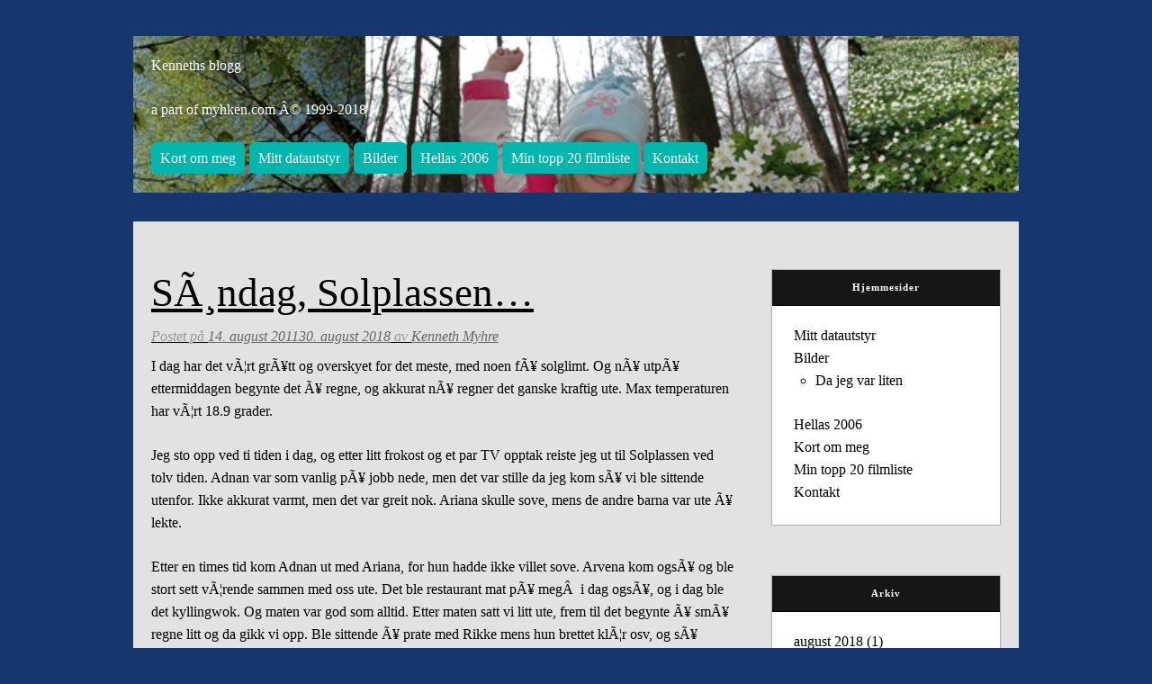

--- FILE ---
content_type: text/html; charset=UTF-8
request_url: http://blog.myhken.com/sondag-solplassen/
body_size: 48418
content:
<!DOCTYPE html>
<html lang="nb-NO">
<head>
<meta charset="UTF-8">
<meta name="viewport" content="width=device-width, initial-scale=1" />
<link rel="profile" href="http://gmpg.org/xfn/11">
<link rel="pingback" href="http://blog.myhken.com/xmlrpc.php">

<title>SÃ¸ndag, Solplassen&#8230; &#8211; Kenneths blogg</title>
<meta name='robots' content='max-image-preview:large' />
<link rel="alternate" type="application/rss+xml" title="Kenneths blogg &raquo; strøm" href="http://blog.myhken.com/feed/" />
<link rel="alternate" type="application/rss+xml" title="Kenneths blogg &raquo; kommentarstrøm" href="http://blog.myhken.com/comments/feed/" />
<script type="text/javascript">
window._wpemojiSettings = {"baseUrl":"https:\/\/s.w.org\/images\/core\/emoji\/14.0.0\/72x72\/","ext":".png","svgUrl":"https:\/\/s.w.org\/images\/core\/emoji\/14.0.0\/svg\/","svgExt":".svg","source":{"concatemoji":"http:\/\/blog.myhken.com\/wp-includes\/js\/wp-emoji-release.min.js?ver=6.1.9"}};
/*! This file is auto-generated */
!function(e,a,t){var n,r,o,i=a.createElement("canvas"),p=i.getContext&&i.getContext("2d");function s(e,t){var a=String.fromCharCode,e=(p.clearRect(0,0,i.width,i.height),p.fillText(a.apply(this,e),0,0),i.toDataURL());return p.clearRect(0,0,i.width,i.height),p.fillText(a.apply(this,t),0,0),e===i.toDataURL()}function c(e){var t=a.createElement("script");t.src=e,t.defer=t.type="text/javascript",a.getElementsByTagName("head")[0].appendChild(t)}for(o=Array("flag","emoji"),t.supports={everything:!0,everythingExceptFlag:!0},r=0;r<o.length;r++)t.supports[o[r]]=function(e){if(p&&p.fillText)switch(p.textBaseline="top",p.font="600 32px Arial",e){case"flag":return s([127987,65039,8205,9895,65039],[127987,65039,8203,9895,65039])?!1:!s([55356,56826,55356,56819],[55356,56826,8203,55356,56819])&&!s([55356,57332,56128,56423,56128,56418,56128,56421,56128,56430,56128,56423,56128,56447],[55356,57332,8203,56128,56423,8203,56128,56418,8203,56128,56421,8203,56128,56430,8203,56128,56423,8203,56128,56447]);case"emoji":return!s([129777,127995,8205,129778,127999],[129777,127995,8203,129778,127999])}return!1}(o[r]),t.supports.everything=t.supports.everything&&t.supports[o[r]],"flag"!==o[r]&&(t.supports.everythingExceptFlag=t.supports.everythingExceptFlag&&t.supports[o[r]]);t.supports.everythingExceptFlag=t.supports.everythingExceptFlag&&!t.supports.flag,t.DOMReady=!1,t.readyCallback=function(){t.DOMReady=!0},t.supports.everything||(n=function(){t.readyCallback()},a.addEventListener?(a.addEventListener("DOMContentLoaded",n,!1),e.addEventListener("load",n,!1)):(e.attachEvent("onload",n),a.attachEvent("onreadystatechange",function(){"complete"===a.readyState&&t.readyCallback()})),(e=t.source||{}).concatemoji?c(e.concatemoji):e.wpemoji&&e.twemoji&&(c(e.twemoji),c(e.wpemoji)))}(window,document,window._wpemojiSettings);
</script>
<style type="text/css">
img.wp-smiley,
img.emoji {
	display: inline !important;
	border: none !important;
	box-shadow: none !important;
	height: 1em !important;
	width: 1em !important;
	margin: 0 0.07em !important;
	vertical-align: -0.1em !important;
	background: none !important;
	padding: 0 !important;
}
</style>
	<link rel='stylesheet' id='wp-block-library-css' href='http://blog.myhken.com/wp-includes/css/dist/block-library/style.min.css?ver=6.1.9' type='text/css' media='all' />
<link rel='stylesheet' id='classic-theme-styles-css' href='http://blog.myhken.com/wp-includes/css/classic-themes.min.css?ver=1' type='text/css' media='all' />
<style id='global-styles-inline-css' type='text/css'>
body{--wp--preset--color--black: #000000;--wp--preset--color--cyan-bluish-gray: #abb8c3;--wp--preset--color--white: #ffffff;--wp--preset--color--pale-pink: #f78da7;--wp--preset--color--vivid-red: #cf2e2e;--wp--preset--color--luminous-vivid-orange: #ff6900;--wp--preset--color--luminous-vivid-amber: #fcb900;--wp--preset--color--light-green-cyan: #7bdcb5;--wp--preset--color--vivid-green-cyan: #00d084;--wp--preset--color--pale-cyan-blue: #8ed1fc;--wp--preset--color--vivid-cyan-blue: #0693e3;--wp--preset--color--vivid-purple: #9b51e0;--wp--preset--gradient--vivid-cyan-blue-to-vivid-purple: linear-gradient(135deg,rgba(6,147,227,1) 0%,rgb(155,81,224) 100%);--wp--preset--gradient--light-green-cyan-to-vivid-green-cyan: linear-gradient(135deg,rgb(122,220,180) 0%,rgb(0,208,130) 100%);--wp--preset--gradient--luminous-vivid-amber-to-luminous-vivid-orange: linear-gradient(135deg,rgba(252,185,0,1) 0%,rgba(255,105,0,1) 100%);--wp--preset--gradient--luminous-vivid-orange-to-vivid-red: linear-gradient(135deg,rgba(255,105,0,1) 0%,rgb(207,46,46) 100%);--wp--preset--gradient--very-light-gray-to-cyan-bluish-gray: linear-gradient(135deg,rgb(238,238,238) 0%,rgb(169,184,195) 100%);--wp--preset--gradient--cool-to-warm-spectrum: linear-gradient(135deg,rgb(74,234,220) 0%,rgb(151,120,209) 20%,rgb(207,42,186) 40%,rgb(238,44,130) 60%,rgb(251,105,98) 80%,rgb(254,248,76) 100%);--wp--preset--gradient--blush-light-purple: linear-gradient(135deg,rgb(255,206,236) 0%,rgb(152,150,240) 100%);--wp--preset--gradient--blush-bordeaux: linear-gradient(135deg,rgb(254,205,165) 0%,rgb(254,45,45) 50%,rgb(107,0,62) 100%);--wp--preset--gradient--luminous-dusk: linear-gradient(135deg,rgb(255,203,112) 0%,rgb(199,81,192) 50%,rgb(65,88,208) 100%);--wp--preset--gradient--pale-ocean: linear-gradient(135deg,rgb(255,245,203) 0%,rgb(182,227,212) 50%,rgb(51,167,181) 100%);--wp--preset--gradient--electric-grass: linear-gradient(135deg,rgb(202,248,128) 0%,rgb(113,206,126) 100%);--wp--preset--gradient--midnight: linear-gradient(135deg,rgb(2,3,129) 0%,rgb(40,116,252) 100%);--wp--preset--duotone--dark-grayscale: url('#wp-duotone-dark-grayscale');--wp--preset--duotone--grayscale: url('#wp-duotone-grayscale');--wp--preset--duotone--purple-yellow: url('#wp-duotone-purple-yellow');--wp--preset--duotone--blue-red: url('#wp-duotone-blue-red');--wp--preset--duotone--midnight: url('#wp-duotone-midnight');--wp--preset--duotone--magenta-yellow: url('#wp-duotone-magenta-yellow');--wp--preset--duotone--purple-green: url('#wp-duotone-purple-green');--wp--preset--duotone--blue-orange: url('#wp-duotone-blue-orange');--wp--preset--font-size--small: 13px;--wp--preset--font-size--medium: 20px;--wp--preset--font-size--large: 36px;--wp--preset--font-size--x-large: 42px;--wp--preset--spacing--20: 0.44rem;--wp--preset--spacing--30: 0.67rem;--wp--preset--spacing--40: 1rem;--wp--preset--spacing--50: 1.5rem;--wp--preset--spacing--60: 2.25rem;--wp--preset--spacing--70: 3.38rem;--wp--preset--spacing--80: 5.06rem;}:where(.is-layout-flex){gap: 0.5em;}body .is-layout-flow > .alignleft{float: left;margin-inline-start: 0;margin-inline-end: 2em;}body .is-layout-flow > .alignright{float: right;margin-inline-start: 2em;margin-inline-end: 0;}body .is-layout-flow > .aligncenter{margin-left: auto !important;margin-right: auto !important;}body .is-layout-constrained > .alignleft{float: left;margin-inline-start: 0;margin-inline-end: 2em;}body .is-layout-constrained > .alignright{float: right;margin-inline-start: 2em;margin-inline-end: 0;}body .is-layout-constrained > .aligncenter{margin-left: auto !important;margin-right: auto !important;}body .is-layout-constrained > :where(:not(.alignleft):not(.alignright):not(.alignfull)){max-width: var(--wp--style--global--content-size);margin-left: auto !important;margin-right: auto !important;}body .is-layout-constrained > .alignwide{max-width: var(--wp--style--global--wide-size);}body .is-layout-flex{display: flex;}body .is-layout-flex{flex-wrap: wrap;align-items: center;}body .is-layout-flex > *{margin: 0;}:where(.wp-block-columns.is-layout-flex){gap: 2em;}.has-black-color{color: var(--wp--preset--color--black) !important;}.has-cyan-bluish-gray-color{color: var(--wp--preset--color--cyan-bluish-gray) !important;}.has-white-color{color: var(--wp--preset--color--white) !important;}.has-pale-pink-color{color: var(--wp--preset--color--pale-pink) !important;}.has-vivid-red-color{color: var(--wp--preset--color--vivid-red) !important;}.has-luminous-vivid-orange-color{color: var(--wp--preset--color--luminous-vivid-orange) !important;}.has-luminous-vivid-amber-color{color: var(--wp--preset--color--luminous-vivid-amber) !important;}.has-light-green-cyan-color{color: var(--wp--preset--color--light-green-cyan) !important;}.has-vivid-green-cyan-color{color: var(--wp--preset--color--vivid-green-cyan) !important;}.has-pale-cyan-blue-color{color: var(--wp--preset--color--pale-cyan-blue) !important;}.has-vivid-cyan-blue-color{color: var(--wp--preset--color--vivid-cyan-blue) !important;}.has-vivid-purple-color{color: var(--wp--preset--color--vivid-purple) !important;}.has-black-background-color{background-color: var(--wp--preset--color--black) !important;}.has-cyan-bluish-gray-background-color{background-color: var(--wp--preset--color--cyan-bluish-gray) !important;}.has-white-background-color{background-color: var(--wp--preset--color--white) !important;}.has-pale-pink-background-color{background-color: var(--wp--preset--color--pale-pink) !important;}.has-vivid-red-background-color{background-color: var(--wp--preset--color--vivid-red) !important;}.has-luminous-vivid-orange-background-color{background-color: var(--wp--preset--color--luminous-vivid-orange) !important;}.has-luminous-vivid-amber-background-color{background-color: var(--wp--preset--color--luminous-vivid-amber) !important;}.has-light-green-cyan-background-color{background-color: var(--wp--preset--color--light-green-cyan) !important;}.has-vivid-green-cyan-background-color{background-color: var(--wp--preset--color--vivid-green-cyan) !important;}.has-pale-cyan-blue-background-color{background-color: var(--wp--preset--color--pale-cyan-blue) !important;}.has-vivid-cyan-blue-background-color{background-color: var(--wp--preset--color--vivid-cyan-blue) !important;}.has-vivid-purple-background-color{background-color: var(--wp--preset--color--vivid-purple) !important;}.has-black-border-color{border-color: var(--wp--preset--color--black) !important;}.has-cyan-bluish-gray-border-color{border-color: var(--wp--preset--color--cyan-bluish-gray) !important;}.has-white-border-color{border-color: var(--wp--preset--color--white) !important;}.has-pale-pink-border-color{border-color: var(--wp--preset--color--pale-pink) !important;}.has-vivid-red-border-color{border-color: var(--wp--preset--color--vivid-red) !important;}.has-luminous-vivid-orange-border-color{border-color: var(--wp--preset--color--luminous-vivid-orange) !important;}.has-luminous-vivid-amber-border-color{border-color: var(--wp--preset--color--luminous-vivid-amber) !important;}.has-light-green-cyan-border-color{border-color: var(--wp--preset--color--light-green-cyan) !important;}.has-vivid-green-cyan-border-color{border-color: var(--wp--preset--color--vivid-green-cyan) !important;}.has-pale-cyan-blue-border-color{border-color: var(--wp--preset--color--pale-cyan-blue) !important;}.has-vivid-cyan-blue-border-color{border-color: var(--wp--preset--color--vivid-cyan-blue) !important;}.has-vivid-purple-border-color{border-color: var(--wp--preset--color--vivid-purple) !important;}.has-vivid-cyan-blue-to-vivid-purple-gradient-background{background: var(--wp--preset--gradient--vivid-cyan-blue-to-vivid-purple) !important;}.has-light-green-cyan-to-vivid-green-cyan-gradient-background{background: var(--wp--preset--gradient--light-green-cyan-to-vivid-green-cyan) !important;}.has-luminous-vivid-amber-to-luminous-vivid-orange-gradient-background{background: var(--wp--preset--gradient--luminous-vivid-amber-to-luminous-vivid-orange) !important;}.has-luminous-vivid-orange-to-vivid-red-gradient-background{background: var(--wp--preset--gradient--luminous-vivid-orange-to-vivid-red) !important;}.has-very-light-gray-to-cyan-bluish-gray-gradient-background{background: var(--wp--preset--gradient--very-light-gray-to-cyan-bluish-gray) !important;}.has-cool-to-warm-spectrum-gradient-background{background: var(--wp--preset--gradient--cool-to-warm-spectrum) !important;}.has-blush-light-purple-gradient-background{background: var(--wp--preset--gradient--blush-light-purple) !important;}.has-blush-bordeaux-gradient-background{background: var(--wp--preset--gradient--blush-bordeaux) !important;}.has-luminous-dusk-gradient-background{background: var(--wp--preset--gradient--luminous-dusk) !important;}.has-pale-ocean-gradient-background{background: var(--wp--preset--gradient--pale-ocean) !important;}.has-electric-grass-gradient-background{background: var(--wp--preset--gradient--electric-grass) !important;}.has-midnight-gradient-background{background: var(--wp--preset--gradient--midnight) !important;}.has-small-font-size{font-size: var(--wp--preset--font-size--small) !important;}.has-medium-font-size{font-size: var(--wp--preset--font-size--medium) !important;}.has-large-font-size{font-size: var(--wp--preset--font-size--large) !important;}.has-x-large-font-size{font-size: var(--wp--preset--font-size--x-large) !important;}
.wp-block-navigation a:where(:not(.wp-element-button)){color: inherit;}
:where(.wp-block-columns.is-layout-flex){gap: 2em;}
.wp-block-pullquote{font-size: 1.5em;line-height: 1.6;}
</style>
<link rel='stylesheet' id='jelly-style-css' href='http://blog.myhken.com/wp-content/themes/jelly/css/main.css?ver=6.1.9' type='text/css' media='all' />
<link rel="https://api.w.org/" href="http://blog.myhken.com/wp-json/" /><link rel="alternate" type="application/json" href="http://blog.myhken.com/wp-json/wp/v2/posts/7838" /><link rel="EditURI" type="application/rsd+xml" title="RSD" href="http://blog.myhken.com/xmlrpc.php?rsd" />
<link rel="wlwmanifest" type="application/wlwmanifest+xml" href="http://blog.myhken.com/wp-includes/wlwmanifest.xml" />
<meta name="generator" content="WordPress 6.1.9" />
<link rel="canonical" href="http://blog.myhken.com/sondag-solplassen/" />
<link rel='shortlink' href='http://blog.myhken.com/?p=7838' />
<link rel="alternate" type="application/json+oembed" href="http://blog.myhken.com/wp-json/oembed/1.0/embed?url=http%3A%2F%2Fblog.myhken.com%2Fsondag-solplassen%2F" />
<link rel="alternate" type="text/xml+oembed" href="http://blog.myhken.com/wp-json/oembed/1.0/embed?url=http%3A%2F%2Fblog.myhken.com%2Fsondag-solplassen%2F&#038;format=xml" />
	<style type="text/css" id="jelly-header-css">
			.site-header {
			background: url(http://blog.myhken.com/wp-content/uploads/2020/08/cropped-h004.jpg) no-repeat scroll top;
			background-size: 1600px auto;
		}
		@media (max-width: 767px) {
			.site-header {
				background-size: 768px auto;
			}
		}
		@media (max-width: 359px) {
			.site-header {
				background-size: 360px auto;
			}
		}
			.site-title,
		.site-description {
			color: #ffffff;
		}
		</style>
	<style type="text/css" id="custom-background-css">
body.custom-background { background-color: #16366f; }
</style>
	
<!-- Jetpack Open Graph Tags -->
<meta property="og:type" content="article" />
<meta property="og:title" content="SÃ¸ndag, Solplassen&#8230;" />
<meta property="og:url" content="http://blog.myhken.com/sondag-solplassen/" />
<meta property="og:description" content="I dag har det vÃ¦rt grÃ¥tt og overskyet for det meste, med noen fÃ¥ solglimt. Og nÃ¥ utpÃ¥ ettermiddagen begynte det Ã¥ regne, og akkurat nÃ¥ regner det ganske kraftig ute. Max temperaturen har vÃ¦…" />
<meta property="article:published_time" content="2011-08-14T17:02:51+00:00" />
<meta property="article:modified_time" content="2018-08-30T10:00:01+00:00" />
<meta property="og:site_name" content="Kenneths blogg" />
<meta property="og:image" content="http://blog.myhken.com/wp-content/uploads/2011/08/Img_0941.jpg" />
<meta property="og:image:width" content="590" />
<meta property="og:image:height" content="442" />
<meta property="og:image:alt" content="" />
<meta property="og:locale" content="nb_NO" />
<meta name="twitter:text:title" content="SÃ¸ndag, Solplassen&#8230;" />
<meta name="twitter:image" content="http://blog.myhken.com/wp-content/uploads/2011/08/Img_0941.jpg?w=640" />
<meta name="twitter:card" content="summary_large_image" />

<!-- End Jetpack Open Graph Tags -->
		<style type="text/css" id="wp-custom-css">
			.site-title a {color: white!important;}		</style>
		</head>

<body <body class="post-template-default single single-post postid-7838 single-format-standard custom-background">
	<svg xmlns="http://www.w3.org/2000/svg" viewBox="0 0 0 0" width="0" height="0" focusable="false" role="none" style="visibility: hidden; position: absolute; left: -9999px; overflow: hidden;" ><defs><filter id="wp-duotone-dark-grayscale"><feColorMatrix color-interpolation-filters="sRGB" type="matrix" values=" .299 .587 .114 0 0 .299 .587 .114 0 0 .299 .587 .114 0 0 .299 .587 .114 0 0 " /><feComponentTransfer color-interpolation-filters="sRGB" ><feFuncR type="table" tableValues="0 0.49803921568627" /><feFuncG type="table" tableValues="0 0.49803921568627" /><feFuncB type="table" tableValues="0 0.49803921568627" /><feFuncA type="table" tableValues="1 1" /></feComponentTransfer><feComposite in2="SourceGraphic" operator="in" /></filter></defs></svg><svg xmlns="http://www.w3.org/2000/svg" viewBox="0 0 0 0" width="0" height="0" focusable="false" role="none" style="visibility: hidden; position: absolute; left: -9999px; overflow: hidden;" ><defs><filter id="wp-duotone-grayscale"><feColorMatrix color-interpolation-filters="sRGB" type="matrix" values=" .299 .587 .114 0 0 .299 .587 .114 0 0 .299 .587 .114 0 0 .299 .587 .114 0 0 " /><feComponentTransfer color-interpolation-filters="sRGB" ><feFuncR type="table" tableValues="0 1" /><feFuncG type="table" tableValues="0 1" /><feFuncB type="table" tableValues="0 1" /><feFuncA type="table" tableValues="1 1" /></feComponentTransfer><feComposite in2="SourceGraphic" operator="in" /></filter></defs></svg><svg xmlns="http://www.w3.org/2000/svg" viewBox="0 0 0 0" width="0" height="0" focusable="false" role="none" style="visibility: hidden; position: absolute; left: -9999px; overflow: hidden;" ><defs><filter id="wp-duotone-purple-yellow"><feColorMatrix color-interpolation-filters="sRGB" type="matrix" values=" .299 .587 .114 0 0 .299 .587 .114 0 0 .299 .587 .114 0 0 .299 .587 .114 0 0 " /><feComponentTransfer color-interpolation-filters="sRGB" ><feFuncR type="table" tableValues="0.54901960784314 0.98823529411765" /><feFuncG type="table" tableValues="0 1" /><feFuncB type="table" tableValues="0.71764705882353 0.25490196078431" /><feFuncA type="table" tableValues="1 1" /></feComponentTransfer><feComposite in2="SourceGraphic" operator="in" /></filter></defs></svg><svg xmlns="http://www.w3.org/2000/svg" viewBox="0 0 0 0" width="0" height="0" focusable="false" role="none" style="visibility: hidden; position: absolute; left: -9999px; overflow: hidden;" ><defs><filter id="wp-duotone-blue-red"><feColorMatrix color-interpolation-filters="sRGB" type="matrix" values=" .299 .587 .114 0 0 .299 .587 .114 0 0 .299 .587 .114 0 0 .299 .587 .114 0 0 " /><feComponentTransfer color-interpolation-filters="sRGB" ><feFuncR type="table" tableValues="0 1" /><feFuncG type="table" tableValues="0 0.27843137254902" /><feFuncB type="table" tableValues="0.5921568627451 0.27843137254902" /><feFuncA type="table" tableValues="1 1" /></feComponentTransfer><feComposite in2="SourceGraphic" operator="in" /></filter></defs></svg><svg xmlns="http://www.w3.org/2000/svg" viewBox="0 0 0 0" width="0" height="0" focusable="false" role="none" style="visibility: hidden; position: absolute; left: -9999px; overflow: hidden;" ><defs><filter id="wp-duotone-midnight"><feColorMatrix color-interpolation-filters="sRGB" type="matrix" values=" .299 .587 .114 0 0 .299 .587 .114 0 0 .299 .587 .114 0 0 .299 .587 .114 0 0 " /><feComponentTransfer color-interpolation-filters="sRGB" ><feFuncR type="table" tableValues="0 0" /><feFuncG type="table" tableValues="0 0.64705882352941" /><feFuncB type="table" tableValues="0 1" /><feFuncA type="table" tableValues="1 1" /></feComponentTransfer><feComposite in2="SourceGraphic" operator="in" /></filter></defs></svg><svg xmlns="http://www.w3.org/2000/svg" viewBox="0 0 0 0" width="0" height="0" focusable="false" role="none" style="visibility: hidden; position: absolute; left: -9999px; overflow: hidden;" ><defs><filter id="wp-duotone-magenta-yellow"><feColorMatrix color-interpolation-filters="sRGB" type="matrix" values=" .299 .587 .114 0 0 .299 .587 .114 0 0 .299 .587 .114 0 0 .299 .587 .114 0 0 " /><feComponentTransfer color-interpolation-filters="sRGB" ><feFuncR type="table" tableValues="0.78039215686275 1" /><feFuncG type="table" tableValues="0 0.94901960784314" /><feFuncB type="table" tableValues="0.35294117647059 0.47058823529412" /><feFuncA type="table" tableValues="1 1" /></feComponentTransfer><feComposite in2="SourceGraphic" operator="in" /></filter></defs></svg><svg xmlns="http://www.w3.org/2000/svg" viewBox="0 0 0 0" width="0" height="0" focusable="false" role="none" style="visibility: hidden; position: absolute; left: -9999px; overflow: hidden;" ><defs><filter id="wp-duotone-purple-green"><feColorMatrix color-interpolation-filters="sRGB" type="matrix" values=" .299 .587 .114 0 0 .299 .587 .114 0 0 .299 .587 .114 0 0 .299 .587 .114 0 0 " /><feComponentTransfer color-interpolation-filters="sRGB" ><feFuncR type="table" tableValues="0.65098039215686 0.40392156862745" /><feFuncG type="table" tableValues="0 1" /><feFuncB type="table" tableValues="0.44705882352941 0.4" /><feFuncA type="table" tableValues="1 1" /></feComponentTransfer><feComposite in2="SourceGraphic" operator="in" /></filter></defs></svg><svg xmlns="http://www.w3.org/2000/svg" viewBox="0 0 0 0" width="0" height="0" focusable="false" role="none" style="visibility: hidden; position: absolute; left: -9999px; overflow: hidden;" ><defs><filter id="wp-duotone-blue-orange"><feColorMatrix color-interpolation-filters="sRGB" type="matrix" values=" .299 .587 .114 0 0 .299 .587 .114 0 0 .299 .587 .114 0 0 .299 .587 .114 0 0 " /><feComponentTransfer color-interpolation-filters="sRGB" ><feFuncR type="table" tableValues="0.098039215686275 1" /><feFuncG type="table" tableValues="0 0.66274509803922" /><feFuncB type="table" tableValues="0.84705882352941 0.41960784313725" /><feFuncA type="table" tableValues="1 1" /></feComponentTransfer><feComposite in2="SourceGraphic" operator="in" /></filter></defs></svg><div id="page" class="hfeed site">
	<a class="skip-link screen-reader-text" href="#content">Gå til innhold</a>

	<header id="masthead" class="site-header" role="banner">
		<div class="site-branding">

							<p class="site-title"><a href="http://blog.myhken.com/" rel="home">Kenneths blogg</a></p>
						<p class="site-description">a part of myhken.com Â© 1999-2018</p>
		</div><!-- .site-branding -->

		<nav id="site-navigation" class="main-navigation" role="navigation">
			<button class="menu-toggle" aria-controls="primary-menu" aria-expanded="false">Hovedmeny</button>
			<div id="primary-menu" class="menu"><ul>
<li class="page_item page-item-983"><a href="http://blog.myhken.com/kort-om-meg/">Kort om meg</a></li>
<li class="page_item page-item-381"><a href="http://blog.myhken.com/mitt-data-utstyr/">Mitt datautstyr</a></li>
<li class="page_item page-item-383 page_item_has_children"><a href="http://blog.myhken.com/40-bilder/">Bilder</a>
<ul class='children'>
	<li class="page_item page-item-481"><a href="http://blog.myhken.com/40-bilder/da-jeg-var-liten/">Da jeg var liten</a></li>
</ul>
</li>
<li class="page_item page-item-428"><a href="http://blog.myhken.com/hellas-2006/">Hellas 2006</a></li>
<li class="page_item page-item-1017"><a href="http://blog.myhken.com/min-topp-20-film-liste/">Min topp 20 filmliste</a></li>
<li class="page_item page-item-1195"><a href="http://blog.myhken.com/kontakt/">Kontakt</a></li>
</ul></div>
		</nav><!-- #site-navigation -->
	</header><!-- #masthead -->

	<div id="content" class="site-content">

	<div id="primary" class="content-area">
		<main id="main" class="site-main" role="main">

		
			
<article id="post-7838" class="post-7838 post type-post status-publish format-standard hentry category-dagbok">
	<header class="entry-header">
		<h1 class="entry-title">SÃ¸ndag, Solplassen&#8230;</h1>
		<div class="entry-meta">
			<span class="posted-on">Postet på <a href="http://blog.myhken.com/sondag-solplassen/" rel="bookmark"><time class="entry-date published" datetime="2011-08-14T19:02:51+02:00">14. august 2011</time><time class="updated" datetime="2018-08-30T11:00:01+02:00">30. august 2018</time></a></span><span class="byline"> av <span class="author vcard"><a class="url fn n" href="http://blog.myhken.com/author/kenneth/">Kenneth Myhre</a></span></span>		</div><!-- .entry-meta -->
	</header><!-- .entry-header -->

	<div class="entry-content">
		<p>I dag har det vÃ¦rt grÃ¥tt og overskyet for det meste, med noen fÃ¥ solglimt. Og nÃ¥ utpÃ¥ ettermiddagen begynte det Ã¥ regne, og akkurat nÃ¥ regner det ganske kraftig ute. Max temperaturen har vÃ¦rt 18.9 grader.</p>
<p>Jeg sto opp ved ti tiden i dag, og etter litt frokost og et par TV opptak reiste jeg ut til Solplassen ved tolv tiden. Adnan var som vanlig pÃ¥ jobb nede, men det var stille da jeg kom sÃ¥ vi ble sittende utenfor. Ikke akkurat varmt, men det var greit nok. Ariana skulle sove, mens de andre barna var ute Ã¥ lekte.</p>
<p>Etter en times tid kom Adnan ut med Ariana, for hun hadde ikke villet sove. Arvena kom ogsÃ¥ og ble stort sett vÃ¦rende sammen med oss ute. Det ble restaurant mat pÃ¥ megÂ  i dag ogsÃ¥, og i dag ble det kyllingwok. Og maten var god som alltid. Etter maten satt vi litt ute, frem til det begynte Ã¥ smÃ¥ regne litt og da gikk vi opp. Ble sittende Ã¥ prate med Rikke mens hun brettet klÃ¦r osv, og sÃ¥ mÃ¥tte jeg jo gi litt oppmerksomhet til barna ogsÃ¥. Arvena skal jo stort sett alltid sitte rett ved siden av, og er veldig glad nÃ¥r hun fÃ¥r spille pÃ¥ telefonen min. Ariana vil jo ogsÃ¥ sitte ved siden av, og begge blir sjalu pÃ¥ hverandre. SÃ¥ litt krangling blir det alltid. I tillegg var Ariana super trÃ¸tt siden hun ikke sov noe pÃ¥ dagen, sÃ¥ Rikke mÃ¥tte legge henne en times tid ved fire tiden.</p>
<p>Ved seks tiden reiste jeg hjem, og etter det har det blitt en film, og sÃ¥ blir det nok tidlig seng pÃ¥ meg. I morgen venter jobben, og helgen er over for denne gang.</p>
<p>Her er noen bilder fra dagen&#8230;<a href="http://mitt-fotoalbum.com/gallery/Familie%20og%20venner/2011/14%20August%20-%20Solplassen/index.html" target="_blank">her er finner du resten ( http://mitt-fotoalbum.com )</a></p>
<p><img decoding="async" class="alignnone size-full wp-image-7840" title="Img_0935" src="http://blog.myhken.com/wp-content/uploads/2011/08/Img_0935.jpg" alt="" width="590" height="442" srcset="http://blog.myhken.com/wp-content/uploads/2011/08/Img_0935.jpg 590w, http://blog.myhken.com/wp-content/uploads/2011/08/Img_0935-150x112.jpg 150w, http://blog.myhken.com/wp-content/uploads/2011/08/Img_0935-300x224.jpg 300w" sizes="(max-width: 590px) 100vw, 590px" /></p>
<p>Is mÃ¥ man ha, og ei blid Ariana er fornÃ¸yd</p>
<p><img decoding="async" loading="lazy" class="alignnone size-full wp-image-7841" title="Img_0940" src="http://blog.myhken.com/wp-content/uploads/2011/08/Img_0940.jpg" alt="" width="590" height="442" srcset="http://blog.myhken.com/wp-content/uploads/2011/08/Img_0940.jpg 590w, http://blog.myhken.com/wp-content/uploads/2011/08/Img_0940-150x112.jpg 150w, http://blog.myhken.com/wp-content/uploads/2011/08/Img_0940-300x224.jpg 300w" sizes="(max-width: 590px) 100vw, 590px" /></p>
<p>Her er sÃ¸strene Krueziu</p>
<p><img decoding="async" loading="lazy" class="alignnone size-full wp-image-7842" title="Img_0941" src="http://blog.myhken.com/wp-content/uploads/2011/08/Img_0941.jpg" alt="" width="590" height="442" srcset="http://blog.myhken.com/wp-content/uploads/2011/08/Img_0941.jpg 590w, http://blog.myhken.com/wp-content/uploads/2011/08/Img_0941-150x112.jpg 150w, http://blog.myhken.com/wp-content/uploads/2011/08/Img_0941-300x224.jpg 300w" sizes="(max-width: 590px) 100vw, 590px" /></p>
<p>Hvem er den sterkeste jenta pÃ¥ Solplassen tro?</p>
			</div><!-- .entry-content -->

	<footer class="entry-footer">
		<span class="cat-links">Skrevet i <a href="http://blog.myhken.com/category/dagbok/" rel="category tag">Dagbok</a></span>	</footer><!-- .entry-footer -->
</article><!-- #post-## -->


			
	<nav class="navigation post-navigation" aria-label="Innlegg">
		<h2 class="screen-reader-text">Innleggsnavigasjon</h2>
		<div class="nav-links"><div class="nav-previous"><a href="http://blog.myhken.com/lordag-fri-datafix/" rel="prev">LÃ¸rdag, fri, datafix&#8230;</a></div><div class="nav-next"><a href="http://blog.myhken.com/fredag/" rel="next">Fredag..</a></div></div>
	</nav>
			
		
		</main><!-- #main -->
	</div><!-- #primary -->


<div id="secondary" class="widget-area" role="complementary">
	<aside id="pages-2" class="widget widget_pages"><h2 class="widget-title">Hjemmesider</h2>
			<ul>
				<li class="page_item page-item-381"><a href="http://blog.myhken.com/mitt-data-utstyr/">Mitt datautstyr</a></li>
<li class="page_item page-item-383 page_item_has_children"><a href="http://blog.myhken.com/40-bilder/">Bilder</a>
<ul class='children'>
	<li class="page_item page-item-481"><a href="http://blog.myhken.com/40-bilder/da-jeg-var-liten/">Da jeg var liten</a></li>
</ul>
</li>
<li class="page_item page-item-428"><a href="http://blog.myhken.com/hellas-2006/">Hellas 2006</a></li>
<li class="page_item page-item-983"><a href="http://blog.myhken.com/kort-om-meg/">Kort om meg</a></li>
<li class="page_item page-item-1017"><a href="http://blog.myhken.com/min-topp-20-film-liste/">Min topp 20 filmliste</a></li>
<li class="page_item page-item-1195"><a href="http://blog.myhken.com/kontakt/">Kontakt</a></li>
			</ul>

			</aside><aside id="archives-2" class="widget widget_archive"><h2 class="widget-title">Arkiv</h2>
			<ul>
					<li><a href='http://blog.myhken.com/2018/08/'>august 2018</a>&nbsp;(1)</li>
	<li><a href='http://blog.myhken.com/2018/05/'>mai 2018</a>&nbsp;(1)</li>
	<li><a href='http://blog.myhken.com/2018/01/'>januar 2018</a>&nbsp;(1)</li>
	<li><a href='http://blog.myhken.com/2017/09/'>september 2017</a>&nbsp;(3)</li>
	<li><a href='http://blog.myhken.com/2017/07/'>juli 2017</a>&nbsp;(2)</li>
	<li><a href='http://blog.myhken.com/2017/05/'>mai 2017</a>&nbsp;(1)</li>
	<li><a href='http://blog.myhken.com/2016/12/'>desember 2016</a>&nbsp;(7)</li>
	<li><a href='http://blog.myhken.com/2016/11/'>november 2016</a>&nbsp;(1)</li>
	<li><a href='http://blog.myhken.com/2016/05/'>mai 2016</a>&nbsp;(1)</li>
	<li><a href='http://blog.myhken.com/2016/01/'>januar 2016</a>&nbsp;(1)</li>
	<li><a href='http://blog.myhken.com/2015/12/'>desember 2015</a>&nbsp;(2)</li>
	<li><a href='http://blog.myhken.com/2015/09/'>september 2015</a>&nbsp;(1)</li>
	<li><a href='http://blog.myhken.com/2015/05/'>mai 2015</a>&nbsp;(2)</li>
	<li><a href='http://blog.myhken.com/2015/04/'>april 2015</a>&nbsp;(3)</li>
	<li><a href='http://blog.myhken.com/2015/03/'>mars 2015</a>&nbsp;(2)</li>
	<li><a href='http://blog.myhken.com/2015/02/'>februar 2015</a>&nbsp;(2)</li>
	<li><a href='http://blog.myhken.com/2015/01/'>januar 2015</a>&nbsp;(1)</li>
	<li><a href='http://blog.myhken.com/2014/12/'>desember 2014</a>&nbsp;(1)</li>
	<li><a href='http://blog.myhken.com/2014/11/'>november 2014</a>&nbsp;(2)</li>
	<li><a href='http://blog.myhken.com/2014/10/'>oktober 2014</a>&nbsp;(10)</li>
	<li><a href='http://blog.myhken.com/2014/09/'>september 2014</a>&nbsp;(4)</li>
	<li><a href='http://blog.myhken.com/2014/08/'>august 2014</a>&nbsp;(2)</li>
	<li><a href='http://blog.myhken.com/2014/07/'>juli 2014</a>&nbsp;(2)</li>
	<li><a href='http://blog.myhken.com/2014/06/'>juni 2014</a>&nbsp;(1)</li>
	<li><a href='http://blog.myhken.com/2014/05/'>mai 2014</a>&nbsp;(1)</li>
	<li><a href='http://blog.myhken.com/2014/04/'>april 2014</a>&nbsp;(1)</li>
	<li><a href='http://blog.myhken.com/2014/03/'>mars 2014</a>&nbsp;(1)</li>
	<li><a href='http://blog.myhken.com/2014/01/'>januar 2014</a>&nbsp;(1)</li>
	<li><a href='http://blog.myhken.com/2013/12/'>desember 2013</a>&nbsp;(1)</li>
	<li><a href='http://blog.myhken.com/2013/09/'>september 2013</a>&nbsp;(1)</li>
	<li><a href='http://blog.myhken.com/2013/08/'>august 2013</a>&nbsp;(1)</li>
	<li><a href='http://blog.myhken.com/2013/07/'>juli 2013</a>&nbsp;(7)</li>
	<li><a href='http://blog.myhken.com/2013/06/'>juni 2013</a>&nbsp;(3)</li>
	<li><a href='http://blog.myhken.com/2013/05/'>mai 2013</a>&nbsp;(6)</li>
	<li><a href='http://blog.myhken.com/2013/04/'>april 2013</a>&nbsp;(5)</li>
	<li><a href='http://blog.myhken.com/2013/03/'>mars 2013</a>&nbsp;(9)</li>
	<li><a href='http://blog.myhken.com/2013/02/'>februar 2013</a>&nbsp;(3)</li>
	<li><a href='http://blog.myhken.com/2013/01/'>januar 2013</a>&nbsp;(5)</li>
	<li><a href='http://blog.myhken.com/2012/12/'>desember 2012</a>&nbsp;(15)</li>
	<li><a href='http://blog.myhken.com/2012/11/'>november 2012</a>&nbsp;(7)</li>
	<li><a href='http://blog.myhken.com/2012/10/'>oktober 2012</a>&nbsp;(4)</li>
	<li><a href='http://blog.myhken.com/2012/09/'>september 2012</a>&nbsp;(3)</li>
	<li><a href='http://blog.myhken.com/2012/08/'>august 2012</a>&nbsp;(5)</li>
	<li><a href='http://blog.myhken.com/2012/07/'>juli 2012</a>&nbsp;(10)</li>
	<li><a href='http://blog.myhken.com/2012/06/'>juni 2012</a>&nbsp;(8)</li>
	<li><a href='http://blog.myhken.com/2012/05/'>mai 2012</a>&nbsp;(13)</li>
	<li><a href='http://blog.myhken.com/2012/04/'>april 2012</a>&nbsp;(13)</li>
	<li><a href='http://blog.myhken.com/2012/03/'>mars 2012</a>&nbsp;(10)</li>
	<li><a href='http://blog.myhken.com/2012/02/'>februar 2012</a>&nbsp;(12)</li>
	<li><a href='http://blog.myhken.com/2012/01/'>januar 2012</a>&nbsp;(10)</li>
	<li><a href='http://blog.myhken.com/2011/12/'>desember 2011</a>&nbsp;(15)</li>
	<li><a href='http://blog.myhken.com/2011/11/'>november 2011</a>&nbsp;(6)</li>
	<li><a href='http://blog.myhken.com/2011/10/'>oktober 2011</a>&nbsp;(4)</li>
	<li><a href='http://blog.myhken.com/2011/09/'>september 2011</a>&nbsp;(9)</li>
	<li><a href='http://blog.myhken.com/2011/08/'>august 2011</a>&nbsp;(9)</li>
	<li><a href='http://blog.myhken.com/2011/07/'>juli 2011</a>&nbsp;(18)</li>
	<li><a href='http://blog.myhken.com/2011/06/'>juni 2011</a>&nbsp;(10)</li>
	<li><a href='http://blog.myhken.com/2011/05/'>mai 2011</a>&nbsp;(13)</li>
	<li><a href='http://blog.myhken.com/2011/04/'>april 2011</a>&nbsp;(16)</li>
	<li><a href='http://blog.myhken.com/2011/03/'>mars 2011</a>&nbsp;(13)</li>
	<li><a href='http://blog.myhken.com/2011/02/'>februar 2011</a>&nbsp;(15)</li>
	<li><a href='http://blog.myhken.com/2011/01/'>januar 2011</a>&nbsp;(19)</li>
	<li><a href='http://blog.myhken.com/2010/12/'>desember 2010</a>&nbsp;(22)</li>
	<li><a href='http://blog.myhken.com/2010/11/'>november 2010</a>&nbsp;(21)</li>
	<li><a href='http://blog.myhken.com/2010/10/'>oktober 2010</a>&nbsp;(20)</li>
	<li><a href='http://blog.myhken.com/2010/09/'>september 2010</a>&nbsp;(25)</li>
	<li><a href='http://blog.myhken.com/2010/08/'>august 2010</a>&nbsp;(22)</li>
	<li><a href='http://blog.myhken.com/2010/07/'>juli 2010</a>&nbsp;(23)</li>
	<li><a href='http://blog.myhken.com/2010/06/'>juni 2010</a>&nbsp;(21)</li>
	<li><a href='http://blog.myhken.com/2010/05/'>mai 2010</a>&nbsp;(18)</li>
	<li><a href='http://blog.myhken.com/2010/04/'>april 2010</a>&nbsp;(23)</li>
	<li><a href='http://blog.myhken.com/2010/03/'>mars 2010</a>&nbsp;(22)</li>
	<li><a href='http://blog.myhken.com/2010/02/'>februar 2010</a>&nbsp;(21)</li>
	<li><a href='http://blog.myhken.com/2010/01/'>januar 2010</a>&nbsp;(16)</li>
	<li><a href='http://blog.myhken.com/2009/12/'>desember 2009</a>&nbsp;(24)</li>
	<li><a href='http://blog.myhken.com/2009/11/'>november 2009</a>&nbsp;(17)</li>
	<li><a href='http://blog.myhken.com/2009/10/'>oktober 2009</a>&nbsp;(17)</li>
	<li><a href='http://blog.myhken.com/2009/09/'>september 2009</a>&nbsp;(21)</li>
	<li><a href='http://blog.myhken.com/2009/08/'>august 2009</a>&nbsp;(32)</li>
	<li><a href='http://blog.myhken.com/2009/07/'>juli 2009</a>&nbsp;(36)</li>
	<li><a href='http://blog.myhken.com/2009/06/'>juni 2009</a>&nbsp;(27)</li>
	<li><a href='http://blog.myhken.com/2009/05/'>mai 2009</a>&nbsp;(25)</li>
	<li><a href='http://blog.myhken.com/2009/04/'>april 2009</a>&nbsp;(19)</li>
	<li><a href='http://blog.myhken.com/2009/03/'>mars 2009</a>&nbsp;(22)</li>
	<li><a href='http://blog.myhken.com/2009/02/'>februar 2009</a>&nbsp;(25)</li>
	<li><a href='http://blog.myhken.com/2009/01/'>januar 2009</a>&nbsp;(20)</li>
	<li><a href='http://blog.myhken.com/2008/12/'>desember 2008</a>&nbsp;(22)</li>
	<li><a href='http://blog.myhken.com/2008/11/'>november 2008</a>&nbsp;(17)</li>
	<li><a href='http://blog.myhken.com/2008/10/'>oktober 2008</a>&nbsp;(24)</li>
	<li><a href='http://blog.myhken.com/2008/09/'>september 2008</a>&nbsp;(22)</li>
	<li><a href='http://blog.myhken.com/2008/08/'>august 2008</a>&nbsp;(23)</li>
	<li><a href='http://blog.myhken.com/2008/07/'>juli 2008</a>&nbsp;(18)</li>
	<li><a href='http://blog.myhken.com/2008/06/'>juni 2008</a>&nbsp;(27)</li>
	<li><a href='http://blog.myhken.com/2008/05/'>mai 2008</a>&nbsp;(33)</li>
	<li><a href='http://blog.myhken.com/2008/04/'>april 2008</a>&nbsp;(27)</li>
	<li><a href='http://blog.myhken.com/2008/03/'>mars 2008</a>&nbsp;(38)</li>
	<li><a href='http://blog.myhken.com/2008/02/'>februar 2008</a>&nbsp;(24)</li>
	<li><a href='http://blog.myhken.com/2008/01/'>januar 2008</a>&nbsp;(25)</li>
	<li><a href='http://blog.myhken.com/2007/12/'>desember 2007</a>&nbsp;(25)</li>
	<li><a href='http://blog.myhken.com/2007/11/'>november 2007</a>&nbsp;(18)</li>
	<li><a href='http://blog.myhken.com/2007/10/'>oktober 2007</a>&nbsp;(11)</li>
	<li><a href='http://blog.myhken.com/2007/09/'>september 2007</a>&nbsp;(10)</li>
	<li><a href='http://blog.myhken.com/2007/08/'>august 2007</a>&nbsp;(11)</li>
	<li><a href='http://blog.myhken.com/2007/07/'>juli 2007</a>&nbsp;(14)</li>
	<li><a href='http://blog.myhken.com/2007/06/'>juni 2007</a>&nbsp;(19)</li>
	<li><a href='http://blog.myhken.com/2007/05/'>mai 2007</a>&nbsp;(15)</li>
	<li><a href='http://blog.myhken.com/2007/04/'>april 2007</a>&nbsp;(28)</li>
	<li><a href='http://blog.myhken.com/2007/03/'>mars 2007</a>&nbsp;(21)</li>
	<li><a href='http://blog.myhken.com/2007/02/'>februar 2007</a>&nbsp;(28)</li>
			</ul>

			</aside><aside id="categories-1" class="widget widget_categories"><h2 class="widget-title">Kategorier</h2>
			<ul>
					<li class="cat-item cat-item-1"><a href="http://blog.myhken.com/category/dagbok/">Dagbok</a> (1 352)
</li>
	<li class="cat-item cat-item-3"><a href="http://blog.myhken.com/category/data-ting/">Data ting</a> (13)
</li>
	<li class="cat-item cat-item-352"><a href="http://blog.myhken.com/category/oppskrifter/">Oppskrifter</a> (2)
</li>
	<li class="cat-item cat-item-569"><a href="http://blog.myhken.com/category/samfunn/">Samfunn</a> (28)
</li>
			</ul>

			</aside><aside id="tag_cloud-2" class="widget widget_tag_cloud"><h2 class="widget-title">Stikkord</h2><div class="tagcloud"><a href="http://blog.myhken.com/tag/adnan/" class="tag-cloud-link tag-link-32 tag-link-position-1" style="font-size: 16.563106796117pt;" aria-label="Adnan (12 elementer)">Adnan</a>
<a href="http://blog.myhken.com/tag/agim/" class="tag-cloud-link tag-link-116 tag-link-position-2" style="font-size: 13.029126213592pt;" aria-label="Agim (6 elementer)">Agim</a>
<a href="http://blog.myhken.com/tag/albert/" class="tag-cloud-link tag-link-62 tag-link-position-3" style="font-size: 13.029126213592pt;" aria-label="albert (6 elementer)">albert</a>
<a href="http://blog.myhken.com/tag/anders-behring-breivik/" class="tag-cloud-link tag-link-735 tag-link-position-4" style="font-size: 10.990291262136pt;" aria-label="Anders Behring Breivik (4 elementer)">Anders Behring Breivik</a>
<a href="http://blog.myhken.com/tag/andi/" class="tag-cloud-link tag-link-66 tag-link-position-5" style="font-size: 12.077669902913pt;" aria-label="Andi (5 elementer)">Andi</a>
<a href="http://blog.myhken.com/tag/android-2-2/" class="tag-cloud-link tag-link-704 tag-link-position-6" style="font-size: 10.990291262136pt;" aria-label="Android 2.2 (4 elementer)">Android 2.2</a>
<a href="http://blog.myhken.com/tag/arijon/" class="tag-cloud-link tag-link-65 tag-link-position-7" style="font-size: 10.990291262136pt;" aria-label="Arijon (4 elementer)">Arijon</a>
<a href="http://blog.myhken.com/tag/arvena/" class="tag-cloud-link tag-link-67 tag-link-position-8" style="font-size: 10.990291262136pt;" aria-label="Arvena (4 elementer)">Arvena</a>
<a href="http://blog.myhken.com/tag/brann/" class="tag-cloud-link tag-link-459 tag-link-position-9" style="font-size: 9.631067961165pt;" aria-label="brann (3 elementer)">brann</a>
<a href="http://blog.myhken.com/tag/bursdag/" class="tag-cloud-link tag-link-100 tag-link-position-10" style="font-size: 9.631067961165pt;" aria-label="bursdag (3 elementer)">bursdag</a>
<a href="http://blog.myhken.com/tag/b%c3%b8lgen/" class="tag-cloud-link tag-link-645 tag-link-position-11" style="font-size: 9.631067961165pt;" aria-label="BÃ¸lgen (3 elementer)">BÃ¸lgen</a>
<a href="http://blog.myhken.com/tag/data/" class="tag-cloud-link tag-link-55 tag-link-position-12" style="font-size: 9.631067961165pt;" aria-label="data (3 elementer)">data</a>
<a href="http://blog.myhken.com/tag/ddr2/" class="tag-cloud-link tag-link-25 tag-link-position-13" style="font-size: 9.631067961165pt;" aria-label="DDR2 (3 elementer)">DDR2</a>
<a href="http://blog.myhken.com/tag/eksplosjon/" class="tag-cloud-link tag-link-721 tag-link-position-14" style="font-size: 8pt;" aria-label="eksplosjon (2 elementer)">eksplosjon</a>
<a href="http://blog.myhken.com/tag/film/" class="tag-cloud-link tag-link-6 tag-link-position-15" style="font-size: 22pt;" aria-label="film (31 elementer)">film</a>
<a href="http://blog.myhken.com/tag/filmer/" class="tag-cloud-link tag-link-19 tag-link-position-16" style="font-size: 9.631067961165pt;" aria-label="filmer (3 elementer)">filmer</a>
<a href="http://blog.myhken.com/tag/harddisk/" class="tag-cloud-link tag-link-27 tag-link-position-17" style="font-size: 9.631067961165pt;" aria-label="Harddisk (3 elementer)">Harddisk</a>
<a href="http://blog.myhken.com/tag/htc-desire/" class="tag-cloud-link tag-link-702 tag-link-position-18" style="font-size: 9.631067961165pt;" aria-label="HTC Desire (3 elementer)">HTC Desire</a>
<a href="http://blog.myhken.com/tag/ilir/" class="tag-cloud-link tag-link-102 tag-link-position-19" style="font-size: 12.077669902913pt;" aria-label="Ilir (5 elementer)">Ilir</a>
<a href="http://blog.myhken.com/tag/kaldt/" class="tag-cloud-link tag-link-73 tag-link-position-20" style="font-size: 10.990291262136pt;" aria-label="kaldt (4 elementer)">kaldt</a>
<a href="http://blog.myhken.com/tag/kino/" class="tag-cloud-link tag-link-95 tag-link-position-21" style="font-size: 15.067961165049pt;" aria-label="kino (9 elementer)">kino</a>
<a href="http://blog.myhken.com/tag/larvik/" class="tag-cloud-link tag-link-555 tag-link-position-22" style="font-size: 9.631067961165pt;" aria-label="Larvik (3 elementer)">Larvik</a>
<a href="http://blog.myhken.com/tag/multimillion%c3%a6r/" class="tag-cloud-link tag-link-118 tag-link-position-23" style="font-size: 12.077669902913pt;" aria-label="multimillionÃ¦r (5 elementer)">multimillionÃ¦r</a>
<a href="http://blog.myhken.com/tag/oslo/" class="tag-cloud-link tag-link-250 tag-link-position-24" style="font-size: 12.077669902913pt;" aria-label="Oslo (5 elementer)">Oslo</a>
<a href="http://blog.myhken.com/tag/pc/" class="tag-cloud-link tag-link-56 tag-link-position-25" style="font-size: 10.990291262136pt;" aria-label="pc (4 elementer)">pc</a>
<a href="http://blog.myhken.com/tag/poker/" class="tag-cloud-link tag-link-72 tag-link-position-26" style="font-size: 9.631067961165pt;" aria-label="poker (3 elementer)">poker</a>
<a href="http://blog.myhken.com/tag/prison-break/" class="tag-cloud-link tag-link-170 tag-link-position-27" style="font-size: 9.631067961165pt;" aria-label="Prison Break (3 elementer)">Prison Break</a>
<a href="http://blog.myhken.com/tag/regn/" class="tag-cloud-link tag-link-54 tag-link-position-28" style="font-size: 13.708737864078pt;" aria-label="regn (7 elementer)">regn</a>
<a href="http://blog.myhken.com/tag/rikke/" class="tag-cloud-link tag-link-63 tag-link-position-29" style="font-size: 13.708737864078pt;" aria-label="Rikke (7 elementer)">Rikke</a>
<a href="http://blog.myhken.com/tag/sandefjord/" class="tag-cloud-link tag-link-127 tag-link-position-30" style="font-size: 13.708737864078pt;" aria-label="Sandefjord (7 elementer)">Sandefjord</a>
<a href="http://blog.myhken.com/tag/server/" class="tag-cloud-link tag-link-15 tag-link-position-31" style="font-size: 9.631067961165pt;" aria-label="Server (3 elementer)">Server</a>
<a href="http://blog.myhken.com/tag/skjerfheim/" class="tag-cloud-link tag-link-87 tag-link-position-32" style="font-size: 18.601941747573pt;" aria-label="Skjerfheim (17 elementer)">Skjerfheim</a>
<a href="http://blog.myhken.com/tag/skyting/" class="tag-cloud-link tag-link-727 tag-link-position-33" style="font-size: 10.990291262136pt;" aria-label="skyting (4 elementer)">skyting</a>
<a href="http://blog.myhken.com/tag/sn%c3%b8/" class="tag-cloud-link tag-link-74 tag-link-position-34" style="font-size: 12.077669902913pt;" aria-label="snÃ¸ (5 elementer)">snÃ¸</a>
<a href="http://blog.myhken.com/tag/sokol/" class="tag-cloud-link tag-link-150 tag-link-position-35" style="font-size: 9.631067961165pt;" aria-label="Sokol (3 elementer)">Sokol</a>
<a href="http://blog.myhken.com/tag/sopranos/" class="tag-cloud-link tag-link-124 tag-link-position-36" style="font-size: 9.631067961165pt;" aria-label="sopranos (3 elementer)">sopranos</a>
<a href="http://blog.myhken.com/tag/sus/" class="tag-cloud-link tag-link-130 tag-link-position-37" style="font-size: 17.78640776699pt;" aria-label="sus (15 elementer)">sus</a>
<a href="http://blog.myhken.com/tag/tagtvedt/" class="tag-cloud-link tag-link-122 tag-link-position-38" style="font-size: 9.631067961165pt;" aria-label="Tagtvedt (3 elementer)">Tagtvedt</a>
<a href="http://blog.myhken.com/tag/terror/" class="tag-cloud-link tag-link-720 tag-link-position-39" style="font-size: 9.631067961165pt;" aria-label="Terror (3 elementer)">Terror</a>
<a href="http://blog.myhken.com/tag/tmv-kurs/" class="tag-cloud-link tag-link-184 tag-link-position-40" style="font-size: 9.631067961165pt;" aria-label="TMV kurs (3 elementer)">TMV kurs</a>
<a href="http://blog.myhken.com/tag/tv/" class="tag-cloud-link tag-link-125 tag-link-position-41" style="font-size: 10.990291262136pt;" aria-label="TV (4 elementer)">TV</a>
<a href="http://blog.myhken.com/tag/utoya/" class="tag-cloud-link tag-link-725 tag-link-position-42" style="font-size: 12.077669902913pt;" aria-label="utÃ¸ya (5 elementer)">utÃ¸ya</a>
<a href="http://blog.myhken.com/tag/virus/" class="tag-cloud-link tag-link-18 tag-link-position-43" style="font-size: 9.631067961165pt;" aria-label="virus (3 elementer)">virus</a>
<a href="http://blog.myhken.com/tag/wider%c3%b8e/" class="tag-cloud-link tag-link-163 tag-link-position-44" style="font-size: 12.077669902913pt;" aria-label="WiderÃ¸e (5 elementer)">WiderÃ¸e</a>
<a href="http://blog.myhken.com/tag/windows/" class="tag-cloud-link tag-link-138 tag-link-position-45" style="font-size: 9.631067961165pt;" aria-label="Windows (3 elementer)">Windows</a></div>
</aside><aside id="meta-2" class="widget widget_meta"><h2 class="widget-title">Admin</h2>
		<ul>
						<li><a href="http://blog.myhken.com/wp-login.php">Logg inn</a></li>
			<li><a href="http://blog.myhken.com/feed/">Innleggsstrøm</a></li>
			<li><a href="http://blog.myhken.com/comments/feed/">Kommentarstrøm</a></li>

			<li><a href="https://nb.wordpress.org/">WordPress.org</a></li>
		</ul>

		</aside></div><!-- #secondary -->

	</div><!-- #content -->

	<footer id="colophon" class="site-footer" role="contentinfo">
		<div class="site-info">
				<p>WordPress-tema: Jelly</p>
		</div><!-- .site-info -->
	</footer><!-- #colophon -->
</div><!-- #page -->

<script type='text/javascript' src='http://blog.myhken.com/wp-content/themes/jelly/js/navigation.js?ver=20120206' id='jelly-navigation-js'></script>
<script type='text/javascript' src='http://blog.myhken.com/wp-content/themes/jelly/js/skip-link-focus-fix.js?ver=20130115' id='jelly-skip-link-focus-fix-js'></script>

</body>
</html>
